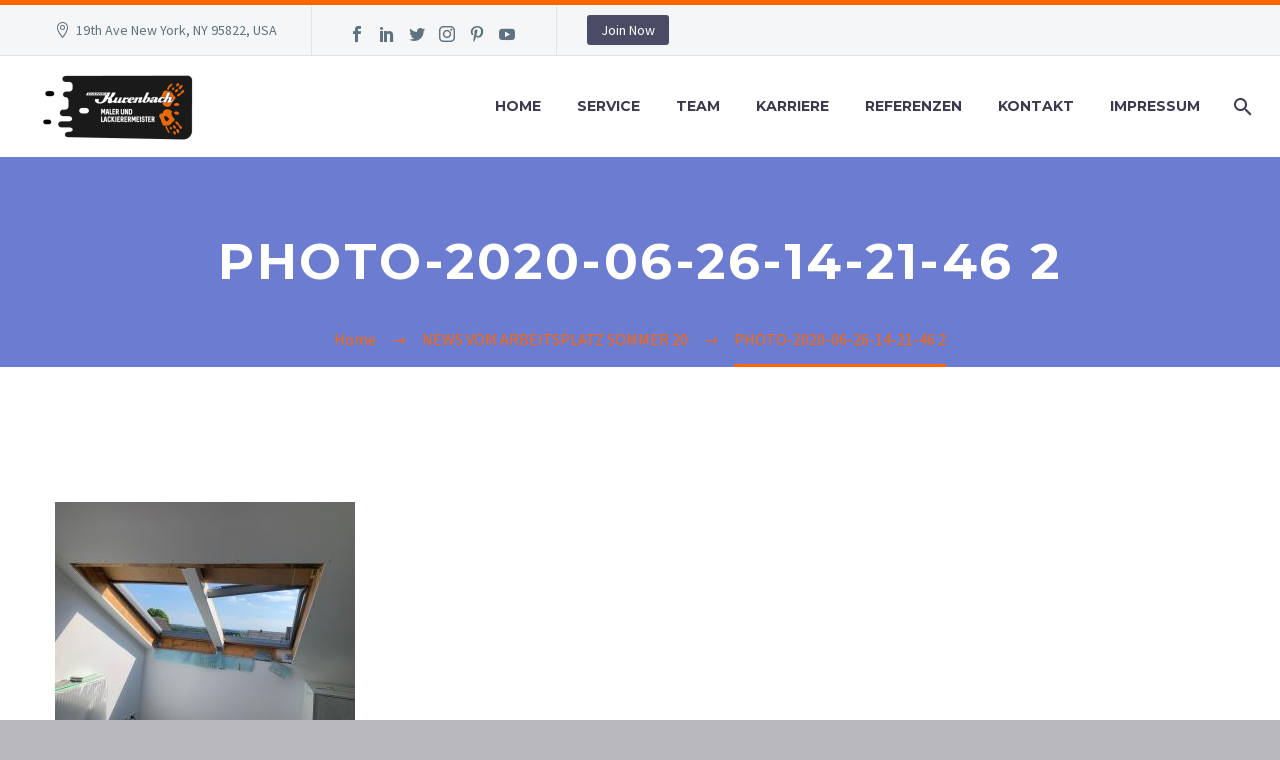

--- FILE ---
content_type: text/html; charset=UTF-8
request_url: https://maler-kurenbach.de/news-vom-arbeitsplatz-sommer-20/photo-2020-06-26-14-21-46-2
body_size: 11207
content:
<!DOCTYPE html>
<!--[if IE 7]>
<html class="ie ie7" lang="de" xmlns:og="http://ogp.me/ns#" xmlns:fb="http://ogp.me/ns/fb#">
<![endif]-->
<!--[if IE 8]>
<html class="ie ie8" lang="de" xmlns:og="http://ogp.me/ns#" xmlns:fb="http://ogp.me/ns/fb#">
<![endif]-->
<!--[if !(IE 7) | !(IE 8) ]><!-->
<html lang="de" xmlns:og="http://ogp.me/ns#" xmlns:fb="http://ogp.me/ns/fb#">
<!--<![endif]-->
<head>
	<meta charset="UTF-8">
	<meta name="viewport" content="width=device-width, initial-scale=1.0" />
	<link rel="profile" href="http://gmpg.org/xfn/11">
	<link rel="pingback" href="https://maler-kurenbach.de/xmlrpc.php">
	<style>.tgpli-background-inited { background-image: none !important; }img[data-tgpli-image-inited] { display:none !important;visibility:hidden !important; }</style>        <script type="text/javascript">
            window.tgpLazyItemsOptions = {
                visibilityOffset: 0,
                desktopEnable: true,
                mobileEnable: true            };
            window.tgpQueue = {
                nodes: [],
                add: function(id, data) {
                    data = data || {};
                    if (window.tgpLazyItems !== undefined) {
                        if (this.nodes.length > 0) {
                            window.tgpLazyItems.addNodes(this.flushNodes());
                        }
                        window.tgpLazyItems.addNode({
                            node: document.getElementById(id),
                            data: data
                        });
                    } else {
                        this.nodes.push({
                            node: document.getElementById(id),
                            data: data
                        });
                    }
                },
                flushNodes: function() {
                    return this.nodes.splice(0, this.nodes.length);
                }
            };
        </script>
        <script type="text/javascript" async src="https://maler-kurenbach.de/wp-content/themes/thegem/js/thegem-pagespeed-lazy-items.js"></script><title>PHOTO-2020-06-26-14-21-46 2 | Maler und Lackierermeister</title>

		<!-- All in One SEO 4.0.18 -->
		<meta name="google" content="nositelinkssearchbox" />
		<script type="application/ld+json" class="aioseo-schema">
			{"@context":"https:\/\/schema.org","@graph":[{"@type":"WebSite","@id":"https:\/\/maler-kurenbach.de\/#website","url":"https:\/\/maler-kurenbach.de\/","name":"Maler und Lackierermeister","description":"Kurenbach","publisher":{"@id":"https:\/\/maler-kurenbach.de\/#organization"}},{"@type":"Organization","@id":"https:\/\/maler-kurenbach.de\/#organization","name":"Maler und Lackierermeister","url":"https:\/\/maler-kurenbach.de\/"},{"@type":"BreadcrumbList","@id":"https:\/\/maler-kurenbach.de\/news-vom-arbeitsplatz-sommer-20\/photo-2020-06-26-14-21-46-2#breadcrumblist","itemListElement":[{"@type":"ListItem","@id":"https:\/\/maler-kurenbach.de\/#listItem","position":"1","item":{"@id":"https:\/\/maler-kurenbach.de\/#item","name":"Home","description":"Kurenbach","url":"https:\/\/maler-kurenbach.de\/"},"nextItem":"https:\/\/maler-kurenbach.de\/news-vom-arbeitsplatz-sommer-20\/photo-2020-06-26-14-21-46-2#listItem"},{"@type":"ListItem","@id":"https:\/\/maler-kurenbach.de\/news-vom-arbeitsplatz-sommer-20\/photo-2020-06-26-14-21-46-2#listItem","position":"2","item":{"@id":"https:\/\/maler-kurenbach.de\/news-vom-arbeitsplatz-sommer-20\/photo-2020-06-26-14-21-46-2#item","name":"PHOTO-2020-06-26-14-21-46 2","url":"https:\/\/maler-kurenbach.de\/news-vom-arbeitsplatz-sommer-20\/photo-2020-06-26-14-21-46-2"},"previousItem":"https:\/\/maler-kurenbach.de\/#listItem"}]},{"@type":"Person","@id":"https:\/\/maler-kurenbach.de\/author\/daniel#author","url":"https:\/\/maler-kurenbach.de\/author\/daniel","name":"Daniel","image":{"@type":"ImageObject","@id":"https:\/\/maler-kurenbach.de\/news-vom-arbeitsplatz-sommer-20\/photo-2020-06-26-14-21-46-2#authorImage","url":"https:\/\/secure.gravatar.com\/avatar\/469b08296034b331bf0b0bb2183ec2bf?s=96&d=mm&r=g","width":"96","height":"96","caption":"Daniel"}},{"@type":"ItemPage","@id":"https:\/\/maler-kurenbach.de\/news-vom-arbeitsplatz-sommer-20\/photo-2020-06-26-14-21-46-2#itempage","url":"https:\/\/maler-kurenbach.de\/news-vom-arbeitsplatz-sommer-20\/photo-2020-06-26-14-21-46-2","name":"PHOTO-2020-06-26-14-21-46 2 | Maler und Lackierermeister","inLanguage":"de","isPartOf":{"@id":"https:\/\/maler-kurenbach.de\/#website"},"breadcrumb":{"@id":"https:\/\/maler-kurenbach.de\/news-vom-arbeitsplatz-sommer-20\/photo-2020-06-26-14-21-46-2#breadcrumblist"},"datePublished":"2020-10-08T03:18:05+00:00","dateModified":"2020-10-08T03:18:05+00:00"}]}
		</script>
		<!-- All in One SEO -->

<link rel='dns-prefetch' href='//fonts.googleapis.com' />
<link rel='dns-prefetch' href='//s.w.org' />
<link rel="alternate" type="application/rss+xml" title="Maler und Lackierermeister &raquo; Feed" href="https://maler-kurenbach.de/feed" />
<link rel="alternate" type="application/rss+xml" title="Maler und Lackierermeister &raquo; Kommentar-Feed" href="https://maler-kurenbach.de/comments/feed" />
<link rel="alternate" type="application/rss+xml" title="Maler und Lackierermeister &raquo; PHOTO-2020-06-26-14-21-46 2-Kommentar-Feed" href="https://maler-kurenbach.de/news-vom-arbeitsplatz-sommer-20/photo-2020-06-26-14-21-46-2/feed" />
		<script type="text/javascript">
			window._wpemojiSettings = {"baseUrl":"https:\/\/s.w.org\/images\/core\/emoji\/13.0.1\/72x72\/","ext":".png","svgUrl":"https:\/\/s.w.org\/images\/core\/emoji\/13.0.1\/svg\/","svgExt":".svg","source":{"concatemoji":"https:\/\/maler-kurenbach.de\/wp-includes\/js\/wp-emoji-release.min.js?ver=5.6.16"}};
			!function(e,a,t){var n,r,o,i=a.createElement("canvas"),p=i.getContext&&i.getContext("2d");function s(e,t){var a=String.fromCharCode;p.clearRect(0,0,i.width,i.height),p.fillText(a.apply(this,e),0,0);e=i.toDataURL();return p.clearRect(0,0,i.width,i.height),p.fillText(a.apply(this,t),0,0),e===i.toDataURL()}function c(e){var t=a.createElement("script");t.src=e,t.defer=t.type="text/javascript",a.getElementsByTagName("head")[0].appendChild(t)}for(o=Array("flag","emoji"),t.supports={everything:!0,everythingExceptFlag:!0},r=0;r<o.length;r++)t.supports[o[r]]=function(e){if(!p||!p.fillText)return!1;switch(p.textBaseline="top",p.font="600 32px Arial",e){case"flag":return s([127987,65039,8205,9895,65039],[127987,65039,8203,9895,65039])?!1:!s([55356,56826,55356,56819],[55356,56826,8203,55356,56819])&&!s([55356,57332,56128,56423,56128,56418,56128,56421,56128,56430,56128,56423,56128,56447],[55356,57332,8203,56128,56423,8203,56128,56418,8203,56128,56421,8203,56128,56430,8203,56128,56423,8203,56128,56447]);case"emoji":return!s([55357,56424,8205,55356,57212],[55357,56424,8203,55356,57212])}return!1}(o[r]),t.supports.everything=t.supports.everything&&t.supports[o[r]],"flag"!==o[r]&&(t.supports.everythingExceptFlag=t.supports.everythingExceptFlag&&t.supports[o[r]]);t.supports.everythingExceptFlag=t.supports.everythingExceptFlag&&!t.supports.flag,t.DOMReady=!1,t.readyCallback=function(){t.DOMReady=!0},t.supports.everything||(n=function(){t.readyCallback()},a.addEventListener?(a.addEventListener("DOMContentLoaded",n,!1),e.addEventListener("load",n,!1)):(e.attachEvent("onload",n),a.attachEvent("onreadystatechange",function(){"complete"===a.readyState&&t.readyCallback()})),(n=t.source||{}).concatemoji?c(n.concatemoji):n.wpemoji&&n.twemoji&&(c(n.twemoji),c(n.wpemoji)))}(window,document,window._wpemojiSettings);
		</script>
		<style type="text/css">
img.wp-smiley,
img.emoji {
	display: inline !important;
	border: none !important;
	box-shadow: none !important;
	height: 1em !important;
	width: 1em !important;
	margin: 0 .07em !important;
	vertical-align: -0.1em !important;
	background: none !important;
	padding: 0 !important;
}
</style>
	<link rel='stylesheet' id='thegem-preloader-css'  href='https://maler-kurenbach.de/wp-content/themes/thegem/css/thegem-preloader.css?ver=5.6.16' type='text/css' media='all' />
<style id='thegem-preloader-inline-css' type='text/css'>

		body:not(.compose-mode) .gem-icon-style-gradient span,
		body:not(.compose-mode) .gem-icon .gem-icon-half-1,
		body:not(.compose-mode) .gem-icon .gem-icon-half-2 {
			opacity: 0 !important;
			}
</style>
<link rel='stylesheet' id='thegem-reset-css'  href='https://maler-kurenbach.de/wp-content/themes/thegem/css/thegem-reset.css?ver=5.6.16' type='text/css' media='all' />
<link rel='stylesheet' id='thegem-grid-css'  href='https://maler-kurenbach.de/wp-content/themes/thegem/css/thegem-grid.css?ver=5.6.16' type='text/css' media='all' />
<link rel='stylesheet' id='thegem-style-css'  href='https://maler-kurenbach.de/wp-content/themes/thegem/style.css?ver=5.6.16' type='text/css' media='all' />
<link rel='stylesheet' id='thegem-header-css'  href='https://maler-kurenbach.de/wp-content/themes/thegem/css/thegem-header.css?ver=5.6.16' type='text/css' media='all' />
<link rel='stylesheet' id='thegem-widgets-css'  href='https://maler-kurenbach.de/wp-content/themes/thegem/css/thegem-widgets.css?ver=5.6.16' type='text/css' media='all' />
<link rel='stylesheet' id='thegem-new-css-css'  href='https://maler-kurenbach.de/wp-content/themes/thegem/css/thegem-new-css.css?ver=5.6.16' type='text/css' media='all' />
<link rel='stylesheet' id='perevazka-css-css-css'  href='https://maler-kurenbach.de/wp-content/themes/thegem/css/thegem-perevazka-css.css?ver=5.6.16' type='text/css' media='all' />
<link rel='stylesheet' id='thegem-google-fonts-css'  href='//fonts.googleapis.com/css?family=Montserrat%3A700%2Cregular%7CSource+Sans+Pro%3Aregular%2C300&#038;subset=cyrillic%2Ccyrillic-ext%2Clatin%2Clatin-ext%2Cvietnamese%2Cgreek%2Cgreek-ext&#038;ver=5.6.16' type='text/css' media='all' />
<link rel='stylesheet' id='thegem-custom-css'  href='https://maler-kurenbach.de/wp-content/themes/thegem/css/custom-qMQAlwIZ.css?ver=5.6.16' type='text/css' media='all' />
<link rel='stylesheet' id='js_composer_front-css'  href='https://maler-kurenbach.de/wp-content/plugins/js_composer/assets/css/js_composer.min.css?ver=6.5.0' type='text/css' media='all' />
<link rel='stylesheet' id='thegem-additional-blog-1-css'  href='https://maler-kurenbach.de/wp-content/themes/thegem/css/thegem-additional-blog-1.css?ver=5.6.16' type='text/css' media='all' />
<link rel='stylesheet' id='jquery-fancybox-css'  href='https://maler-kurenbach.de/wp-content/themes/thegem/js/fancyBox/jquery.fancybox.min.css?ver=5.6.16' type='text/css' media='all' />
<link rel='stylesheet' id='thegem-vc_elements-css'  href='https://maler-kurenbach.de/wp-content/themes/thegem/css/thegem-vc_elements.css?ver=5.6.16' type='text/css' media='all' />
<link rel='stylesheet' id='wp-block-library-css'  href='https://maler-kurenbach.de/wp-includes/css/dist/block-library/style.min.css?ver=5.6.16' type='text/css' media='all' />
<link rel='stylesheet' id='contact-form-7-css'  href='https://maler-kurenbach.de/wp-content/plugins/contact-form-7/includes/css/styles.css?ver=5.4' type='text/css' media='all' />
<link rel='stylesheet' id='rs-plugin-settings-css'  href='https://maler-kurenbach.de/wp-content/plugins/revslider/public/assets/css/rs6.css?ver=6.3.6' type='text/css' media='all' />
<style id='rs-plugin-settings-inline-css' type='text/css'>
#rs-demo-id {}
</style>
<link rel='stylesheet' id='thegem-gdpr-css'  href='https://maler-kurenbach.de/wp-content/plugins/thegem-elements/inc/gdpr/assets/css/public.css?ver=1.0' type='text/css' media='all' />
<script type='text/javascript' id='thegem-settings-init-js-extra'>
/* <![CDATA[ */
var gemSettings = {"isTouch":"","forcedLasyDisabled":"","tabletPortrait":"1","tabletLandscape":"","topAreaMobileDisable":"","parallaxDisabled":"","fillTopArea":"","themePath":"https:\/\/maler-kurenbach.de\/wp-content\/themes\/thegem","rootUrl":"https:\/\/maler-kurenbach.de","mobileEffectsEnabled":"1","isRTL":""};
/* ]]> */
</script>
<script type='text/javascript' src='https://maler-kurenbach.de/wp-content/themes/thegem/js/thegem-settings-init.js?ver=5.6.16' id='thegem-settings-init-js'></script>
<script type='text/javascript' src='https://maler-kurenbach.de/wp-content/themes/thegem/js/thegem-fullwidth-loader.js?ver=5.6.16' id='thegem-fullwidth-optimizer-js'></script>
<!--[if lt IE 9]>
<script type='text/javascript' src='https://maler-kurenbach.de/wp-content/themes/thegem/js/html5.js?ver=3.7.3' id='html5-js'></script>
<![endif]-->
<script type='text/javascript' src='https://maler-kurenbach.de/wp-includes/js/jquery/jquery.min.js?ver=3.5.1' id='jquery-core-js'></script>
<script type='text/javascript' src='https://maler-kurenbach.de/wp-includes/js/jquery/jquery-migrate.min.js?ver=3.3.2' id='jquery-migrate-js'></script>
<script type='text/javascript' src='https://maler-kurenbach.de/wp-content/plugins/revslider/public/assets/js/rbtools.min.js?ver=6.3.6' id='tp-tools-js'></script>
<script type='text/javascript' src='https://maler-kurenbach.de/wp-content/plugins/revslider/public/assets/js/rs6.min.js?ver=6.3.6' id='revmin-js'></script>
<script type='text/javascript' id='zilla-likes-js-extra'>
/* <![CDATA[ */
var zilla_likes = {"ajaxurl":"https:\/\/maler-kurenbach.de\/wp-admin\/admin-ajax.php"};
/* ]]> */
</script>
<script type='text/javascript' src='https://maler-kurenbach.de/wp-content/plugins/zilla-likes/scripts/zilla-likes.js?ver=5.6.16' id='zilla-likes-js'></script>
<link rel="https://api.w.org/" href="https://maler-kurenbach.de/wp-json/" /><link rel="alternate" type="application/json" href="https://maler-kurenbach.de/wp-json/wp/v2/media/25191" /><link rel="EditURI" type="application/rsd+xml" title="RSD" href="https://maler-kurenbach.de/xmlrpc.php?rsd" />
<link rel="wlwmanifest" type="application/wlwmanifest+xml" href="https://maler-kurenbach.de/wp-includes/wlwmanifest.xml" /> 
<meta name="generator" content="WordPress 5.6.16" />
<link rel='shortlink' href='https://maler-kurenbach.de/?p=25191' />
<link rel="alternate" type="application/json+oembed" href="https://maler-kurenbach.de/wp-json/oembed/1.0/embed?url=https%3A%2F%2Fmaler-kurenbach.de%2Fnews-vom-arbeitsplatz-sommer-20%2Fphoto-2020-06-26-14-21-46-2" />
<link rel="alternate" type="text/xml+oembed" href="https://maler-kurenbach.de/wp-json/oembed/1.0/embed?url=https%3A%2F%2Fmaler-kurenbach.de%2Fnews-vom-arbeitsplatz-sommer-20%2Fphoto-2020-06-26-14-21-46-2&#038;format=xml" />
<style type="text/css">.recentcomments a{display:inline !important;padding:0 !important;margin:0 !important;}</style><meta name="generator" content="Powered by WPBakery Page Builder - drag and drop page builder for WordPress."/>
<meta name="generator" content="Powered by Slider Revolution 6.3.6 - responsive, Mobile-Friendly Slider Plugin for WordPress with comfortable drag and drop interface." />
<link rel="icon" href="https://maler-kurenbach.de/wp-content/uploads/2017/10/cropped-cropped-favicon_kurenbach-32x32.png" sizes="32x32" />
<link rel="icon" href="https://maler-kurenbach.de/wp-content/uploads/2017/10/cropped-cropped-favicon_kurenbach-192x192.png" sizes="192x192" />
<link rel="apple-touch-icon" href="https://maler-kurenbach.de/wp-content/uploads/2017/10/cropped-cropped-favicon_kurenbach-180x180.png" />
<meta name="msapplication-TileImage" content="https://maler-kurenbach.de/wp-content/uploads/2017/10/cropped-cropped-favicon_kurenbach-270x270.png" />
<script>if(document.querySelector('[data-type="vc_custom-css"]')) {document.head.appendChild(document.querySelector('[data-type="vc_custom-css"]'));}</script><script type="text/javascript">function setREVStartSize(e){
			//window.requestAnimationFrame(function() {				 
				window.RSIW = window.RSIW===undefined ? window.innerWidth : window.RSIW;	
				window.RSIH = window.RSIH===undefined ? window.innerHeight : window.RSIH;	
				try {								
					var pw = document.getElementById(e.c).parentNode.offsetWidth,
						newh;
					pw = pw===0 || isNaN(pw) ? window.RSIW : pw;
					e.tabw = e.tabw===undefined ? 0 : parseInt(e.tabw);
					e.thumbw = e.thumbw===undefined ? 0 : parseInt(e.thumbw);
					e.tabh = e.tabh===undefined ? 0 : parseInt(e.tabh);
					e.thumbh = e.thumbh===undefined ? 0 : parseInt(e.thumbh);
					e.tabhide = e.tabhide===undefined ? 0 : parseInt(e.tabhide);
					e.thumbhide = e.thumbhide===undefined ? 0 : parseInt(e.thumbhide);
					e.mh = e.mh===undefined || e.mh=="" || e.mh==="auto" ? 0 : parseInt(e.mh,0);		
					if(e.layout==="fullscreen" || e.l==="fullscreen") 						
						newh = Math.max(e.mh,window.RSIH);					
					else{					
						e.gw = Array.isArray(e.gw) ? e.gw : [e.gw];
						for (var i in e.rl) if (e.gw[i]===undefined || e.gw[i]===0) e.gw[i] = e.gw[i-1];					
						e.gh = e.el===undefined || e.el==="" || (Array.isArray(e.el) && e.el.length==0)? e.gh : e.el;
						e.gh = Array.isArray(e.gh) ? e.gh : [e.gh];
						for (var i in e.rl) if (e.gh[i]===undefined || e.gh[i]===0) e.gh[i] = e.gh[i-1];
											
						var nl = new Array(e.rl.length),
							ix = 0,						
							sl;					
						e.tabw = e.tabhide>=pw ? 0 : e.tabw;
						e.thumbw = e.thumbhide>=pw ? 0 : e.thumbw;
						e.tabh = e.tabhide>=pw ? 0 : e.tabh;
						e.thumbh = e.thumbhide>=pw ? 0 : e.thumbh;					
						for (var i in e.rl) nl[i] = e.rl[i]<window.RSIW ? 0 : e.rl[i];
						sl = nl[0];									
						for (var i in nl) if (sl>nl[i] && nl[i]>0) { sl = nl[i]; ix=i;}															
						var m = pw>(e.gw[ix]+e.tabw+e.thumbw) ? 1 : (pw-(e.tabw+e.thumbw)) / (e.gw[ix]);					
						newh =  (e.gh[ix] * m) + (e.tabh + e.thumbh);
					}				
					if(window.rs_init_css===undefined) window.rs_init_css = document.head.appendChild(document.createElement("style"));					
					document.getElementById(e.c).height = newh+"px";
					window.rs_init_css.innerHTML += "#"+e.c+"_wrapper { height: "+newh+"px }";				
				} catch(e){
					console.log("Failure at Presize of Slider:" + e)
				}					   
			//});
		  };</script>
<noscript><style> .wpb_animate_when_almost_visible { opacity: 1; }</style></noscript>
</head>


<body class="attachment attachment-template-default attachmentid-25191 attachment-jpeg wpb-js-composer js-comp-ver-6.5.0 vc_responsive">




<div id="page" class="layout-fullwidth header-style-3">

			<a href="#page" class="scroll-top-button"></a>
	
	
		
		<div id="site-header-wrapper"  class=" " >

			
			
			<header id="site-header" class="site-header animated-header mobile-menu-layout-default" role="banner">
																		<div id="top-area" class="top-area top-area-style-default top-area-alignment-left">
	<div class="container">
		<div class="top-area-items inline-inside">
							<div class="top-area-block top-area-contacts"><div class="gem-contacts inline-inside"><div class="gem-contacts-item gem-contacts-address">19th Ave New York, NY 95822, USA</div></div></div>
										<div class="top-area-block top-area-socials socials-colored-hover">			<div class="socials inline-inside">
															<a class="socials-item" href="#"
						   target="_blank" title="Facebook"><i
									class="socials-item-icon facebook "></i></a>
																				<a class="socials-item" href="#"
						   target="_blank" title="LinkedIn"><i
									class="socials-item-icon linkedin "></i></a>
																				<a class="socials-item" href="#"
						   target="_blank" title="Twitter"><i
									class="socials-item-icon twitter "></i></a>
																				<a class="socials-item" href="#"
						   target="_blank" title="Instagram"><i
									class="socials-item-icon instagram "></i></a>
																				<a class="socials-item" href="#"
						   target="_blank" title="Pinterest"><i
									class="socials-item-icon pinterest "></i></a>
																																															<a class="socials-item" href="#"
						   target="_blank" title="YouTube"><i
									class="socials-item-icon youtube "></i></a>
																																																																																																																																																																																																																																					
			</div>
			</div>
										<div class="top-area-block top-area-menu">
																<div class="top-area-button"><div class="gem-button-container gem-button-position-inline"><a class="gem-button gem-button-size-tiny gem-button-style-flat gem-button-text-weight-normal gem-button-no-uppercase" style="border-radius: 3px;" onmouseleave="" onmouseenter="" href="#" target="_self">Join Now</a></div> </div>
									</div>
					</div>
	</div>
</div>
									
								<div class="container container-fullwidth">
					<div class="header-main logo-position-left header-layout-fullwidth header-style-3">
																				<div class="site-title">
										<div class="site-logo" style="width:164px;">
			<a href="https://maler-kurenbach.de/" rel="home">
									<span class="logo"><img data-tgpli-src="https://maler-kurenbach.de/wp-content/uploads/thegem-logos/logo_ef914d846a411b2eb03e6afafe1c40b9_1x.png" data-tgpli-srcset="https://maler-kurenbach.de/wp-content/uploads/thegem-logos/logo_ef914d846a411b2eb03e6afafe1c40b9_1x.png 1x,https://maler-kurenbach.de/wp-content/uploads/thegem-logos/logo_ef914d846a411b2eb03e6afafe1c40b9_2x.png 2x,https://maler-kurenbach.de/wp-content/uploads/thegem-logos/logo_ef914d846a411b2eb03e6afafe1c40b9_3x.png 3x" alt="Maler und Lackierermeister" style="width:164px;" class="default" data-tgpli-inited data-tgpli-image-inited id="tgpli-6968fe31e9d59" /><script>window.tgpQueue.add('tgpli-6968fe31e9d59')</script><noscript><img src="https://maler-kurenbach.de/wp-content/uploads/thegem-logos/logo_ef914d846a411b2eb03e6afafe1c40b9_1x.png" srcset="https://maler-kurenbach.de/wp-content/uploads/thegem-logos/logo_ef914d846a411b2eb03e6afafe1c40b9_1x.png 1x,https://maler-kurenbach.de/wp-content/uploads/thegem-logos/logo_ef914d846a411b2eb03e6afafe1c40b9_2x.png 2x,https://maler-kurenbach.de/wp-content/uploads/thegem-logos/logo_ef914d846a411b2eb03e6afafe1c40b9_3x.png 3x" alt="Maler und Lackierermeister" style="width:164px;" class="default"/></noscript><img data-tgpli-src="https://maler-kurenbach.de/wp-content/uploads/thegem-logos/logo_ef914d846a411b2eb03e6afafe1c40b9_1x.png" data-tgpli-srcset="https://maler-kurenbach.de/wp-content/uploads/thegem-logos/logo_ef914d846a411b2eb03e6afafe1c40b9_1x.png 1x,https://maler-kurenbach.de/wp-content/uploads/thegem-logos/logo_ef914d846a411b2eb03e6afafe1c40b9_2x.png 2x,https://maler-kurenbach.de/wp-content/uploads/thegem-logos/logo_ef914d846a411b2eb03e6afafe1c40b9_3x.png 3x" alt="Maler und Lackierermeister" style="width:132px;" class="small" data-tgpli-inited data-tgpli-image-inited id="tgpli-6968fe31e9d90" /><script>window.tgpQueue.add('tgpli-6968fe31e9d90')</script><noscript><img src="https://maler-kurenbach.de/wp-content/uploads/thegem-logos/logo_ef914d846a411b2eb03e6afafe1c40b9_1x.png" srcset="https://maler-kurenbach.de/wp-content/uploads/thegem-logos/logo_ef914d846a411b2eb03e6afafe1c40b9_1x.png 1x,https://maler-kurenbach.de/wp-content/uploads/thegem-logos/logo_ef914d846a411b2eb03e6afafe1c40b9_2x.png 2x,https://maler-kurenbach.de/wp-content/uploads/thegem-logos/logo_ef914d846a411b2eb03e6afafe1c40b9_3x.png 3x" alt="Maler und Lackierermeister" style="width:132px;" class="small"/></noscript></span>
							</a>
		</div>
									</div>
																								<nav id="primary-navigation" class="site-navigation primary-navigation" role="navigation">
										<button class="menu-toggle dl-trigger">Primary Menu<span class="menu-line-1"></span><span class="menu-line-2"></span><span class="menu-line-3"></span></button>										<ul id="primary-menu" class="nav-menu styled no-responsive dl-menu"><li id="menu-item-24493" class="menu-item menu-item-type-custom menu-item-object-custom menu-item-home menu-item-24493 megamenu-first-element"><a href="https://maler-kurenbach.de">Home</a></li>
<li id="menu-item-25047" class="menu-item menu-item-type-custom menu-item-object-custom menu-item-25047 megamenu-enable megamenu-style-default megamenu-first-element"><a href="#Service">Service</a></li>
<li id="menu-item-25049" class="menu-item menu-item-type-custom menu-item-object-custom menu-item-25049 megamenu-enable megamenu-style-default megamenu-first-element"><a href="#Team">Team</a></li>
<li id="menu-item-25279" class="menu-item menu-item-type-custom menu-item-object-custom menu-item-25279 megamenu-enable megamenu-style-default megamenu-first-element"><a href="#Karriere">Karriere</a></li>
<li id="menu-item-25048" class="menu-item menu-item-type-custom menu-item-object-custom menu-item-25048 megamenu-enable megamenu-style-default megamenu-first-element"><a href="#Referenzen">Referenzen</a></li>
<li id="menu-item-24494" class="menu-item menu-item-type-custom menu-item-object-custom menu-item-24494 megamenu-first-element"><a href="#Kontakt">Kontakt</a></li>
<li id="menu-item-24944" class="menu-item menu-item-type-post_type menu-item-object-page menu-item-24944 megamenu-first-element"><a href="https://maler-kurenbach.de/impressum">Impressum</a></li>
<li class="menu-item menu-item-search"><a href="#"></a><div class="minisearch"><form role="search" id="searchform" class="sf" action="https://maler-kurenbach.de/" method="GET"><input id="searchform-input" class="sf-input" type="text" placeholder="Search..." name="s"><span class="sf-submit-icon"></span><input id="searchform-submit" class="sf-submit" type="submit" value=""></form></div></li></ul>																			</nav>
																										</div>
				</div>
							</header><!-- #site-header -->
					</div><!-- #site-header-wrapper -->

	
	<div id="main" class="site-main">

<div id="main-content" class="main-content">

<div id="page-title" class="page-title-block page-title-alignment-center page-title-style-1 " style="padding-top: 80px;padding-bottom: 80px;">
						
						
						
						<div class="container"><div class="page-title-title" style=""><h1 style="">  PHOTO-2020-06-26-14-21-46 2</h1></div></div>
						<div class="breadcrumbs-container"><div class="container"><div class="breadcrumbs"><span><a href="https://maler-kurenbach.de/" itemprop="url"><span itemprop="title">Home</span></a></span> <span class="divider"><span class="bc-devider"></span></span> <span><a href="https://maler-kurenbach.de/news-vom-arbeitsplatz-sommer-20" itemprop="url"><span itemprop="title">NEWS VOM ARBEITSPLATZ SOMMER 20</span></a></span> <span class="divider"><span class="bc-devider"></span></span> <span class="current">PHOTO-2020-06-26-14-21-46 2</span></div><!-- .breadcrumbs --></div></div>
					</div>
<div class="block-content">
	<div class="container">
		<div class="panel row">

			<div class="panel-center col-xs-12">
				<article id="post-25191" class="post-25191 attachment type-attachment status-inherit">

					<div class="entry-content post-content">
                        
                        
						    
						
						<p class="attachment"><a href='https://maler-kurenbach.de/wp-content/uploads/2020/10/PHOTO-2020-06-26-14-21-46-2.jpg'><img width="300" height="225" data-tgpli-src="https://maler-kurenbach.de/wp-content/uploads/2020/10/PHOTO-2020-06-26-14-21-46-2-300x225.jpg" class="attachment-medium size-medium" alt="" data-tgpli-srcset="https://maler-kurenbach.de/wp-content/uploads/2020/10/PHOTO-2020-06-26-14-21-46-2-300x225.jpg 300w, https://maler-kurenbach.de/wp-content/uploads/2020/10/PHOTO-2020-06-26-14-21-46-2-1024x768.jpg 1024w, https://maler-kurenbach.de/wp-content/uploads/2020/10/PHOTO-2020-06-26-14-21-46-2-768x576.jpg 768w, https://maler-kurenbach.de/wp-content/uploads/2020/10/PHOTO-2020-06-26-14-21-46-2-1536x1152.jpg 1536w, https://maler-kurenbach.de/wp-content/uploads/2020/10/PHOTO-2020-06-26-14-21-46-2.jpg 1600w" sizes="(max-width: 300px) 100vw, 300px" data-tgpli-inited data-tgpli-image-inited id="tgpli-6968fe31e9da6"  /><script>window.tgpQueue.add('tgpli-6968fe31e9da6')</script><noscript><img width="300" height="225" src="https://maler-kurenbach.de/wp-content/uploads/2020/10/PHOTO-2020-06-26-14-21-46-2-300x225.jpg" class="attachment-medium size-medium" alt="" srcset="https://maler-kurenbach.de/wp-content/uploads/2020/10/PHOTO-2020-06-26-14-21-46-2-300x225.jpg 300w, https://maler-kurenbach.de/wp-content/uploads/2020/10/PHOTO-2020-06-26-14-21-46-2-1024x768.jpg 1024w, https://maler-kurenbach.de/wp-content/uploads/2020/10/PHOTO-2020-06-26-14-21-46-2-768x576.jpg 768w, https://maler-kurenbach.de/wp-content/uploads/2020/10/PHOTO-2020-06-26-14-21-46-2-1536x1152.jpg 1536w, https://maler-kurenbach.de/wp-content/uploads/2020/10/PHOTO-2020-06-26-14-21-46-2.jpg 1600w" sizes="(max-width: 300px) 100vw, 300px" /></noscript></a></p>

                        					</div><!-- .entry-content -->

					
					
					
					
					
<div id="comments" class="comments-area">

	
	<div id="respond" class="comment-respond">
		<h3 id="reply-title" class="comment-reply-title">Leave <span class="light">a comment</span> <small><a rel="nofollow" id="cancel-comment-reply-link" href="/news-vom-arbeitsplatz-sommer-20/photo-2020-06-26-14-21-46-2#respond" style="display:none;">Antwort abbrechen</a></small></h3><form action="https://maler-kurenbach.de/wp-comments-post.php" method="post" id="commentform" class="comment-form" novalidate><div class="row"><div class="col-xs-12"><textarea name="comment" id="comment" cols="58" rows="10" tabindex="4" placeholder="Message *"></textarea></div></div><div class="row comment-form-fields"><div class="col-md-4 col-xs-12 comment-author-input"><input type="text" name="author" id="comment-author" value="" size="22" tabindex="1" aria-required="true" placeholder="Name *" /></div>
<div class="col-md-4 col-xs-12 comment-email-input"><input type="text" name="email" id="comment-email" value="" size="22" tabindex="2" aria-required="true" placeholder="E-Mail *" /></div>
<div class="col-md-4 col-xs-12 comment-url-input"><input type="text" name="url" id="comment-url" value="" size="22" tabindex="3" placeholder="Webseite" /></div>
<p class="col-md-12 col-xs-12 comment-form-cookies-consent"><input id="wp-comment-cookies-consent" name="wp-comment-cookies-consent" class="gem-checkbox" type="checkbox" value="yes" /><label for="wp-comment-cookies-consent">Meinen Namen, meine E-Mail-Adresse und meine Website in diesem Browser für die nächste Kommentierung speichern.</label></p>
</div><div class="form-submit gem-button-position-inline"><button name="submit" type="submit" id="submit" class="gem-button gem-button-size-medium submit" value="Kommentar senden" />Kommentar senden</button></div><p><input type='hidden' name='comment_post_ID' value='25191' id='comment_post_ID' />
<input type='hidden' name='comment_parent' id='comment_parent' value='0' />
</p><p style="display: none;"><input type="hidden" id="akismet_comment_nonce" name="akismet_comment_nonce" value="34a7e986b6" /></p><input type="hidden" id="ak_js" name="ak_js" value="130"/><textarea name="ak_hp_textarea" cols="45" rows="8" maxlength="100" style="display: none !important;"></textarea></form>	</div><!-- #respond -->
	
	
</div><!-- #comments -->

				</article><!-- #post-## -->

			</div>

			
		</div>

	</div>
</div><!-- .block-content -->

</div><!-- #main-content -->


		</div><!-- #main -->
		<div id="lazy-loading-point"></div>

											
			
			<footer id="footer-nav" class="site-footer">
				<div class="container"><div class="row">

					<div class="col-md-3 col-md-push-9">
													<div id="footer-socials"><div class="socials inline-inside socials-colored">
																														<a href="#" target="_blank" title="Facebook" class="socials-item"><i class="socials-item-icon facebook"></i></a>
																																								<a href="#" target="_blank" title="LinkedIn" class="socials-item"><i class="socials-item-icon linkedin"></i></a>
																																								<a href="#" target="_blank" title="Twitter" class="socials-item"><i class="socials-item-icon twitter"></i></a>
																																								<a href="#" target="_blank" title="Instagram" class="socials-item"><i class="socials-item-icon instagram"></i></a>
																																								<a href="#" target="_blank" title="Pinterest" class="socials-item"><i class="socials-item-icon pinterest"></i></a>
																																																																																																	<a href="#" target="_blank" title="YouTube" class="socials-item"><i class="socials-item-icon youtube"></i></a>
																																																																																																																																																																																																																																																																																																																																																																																																																																																																																																											</div></div><!-- #footer-socials -->
											</div>

					<div class="col-md-6">
											</div>

					<div class="col-md-3 col-md-pull-9"><div class="footer-site-info">2016 &copy; Copyrights CodexThemes</div></div>

				</div></div>
			</footer><!-- #footer-nav -->
						
			</div><!-- #page -->

	
	<div class="gdpr-privacy-preferences">
	<div class="gdpr-privacy-preferences-box">
		<button class="btn-gdpr-privacy-preferences-close" type="button"></button>
		<form method="post" action="https://maler-kurenbach.de/wp-admin/admin-post.php">
			<input type="hidden" name="action" value="thegem_gdpr_update_privacy_preferences">
			<input type="hidden" id="update-privacy-preferences-nonce" name="update-privacy-preferences-nonce" value="14df80cfe6" /><input type="hidden" name="_wp_http_referer" value="/news-vom-arbeitsplatz-sommer-20/photo-2020-06-26-14-21-46-2" />			<div class="gdpr-privacy-preferences-header">
				<div class="gdpr-privacy-preferences-title">Privacy Preferences</div>
			</div>
			<div class="gdpr-privacy-preferences-body">
				<div class="gdpr-privacy-preferences-text">When you visit our website, it may store information through your browser from specific services, usually in form of cookies. Here you can change your privacy preferences. Please note that blocking some types of cookies may impact your experience on our website and the services we offer.</div>
				<div class="gdpr-privacy-preferences-consents">
											<div class="gdpr-privacy-preferences-consent-item">
							<div class="gdpr-privacy-consent-param">
								<div class="gdpr-privacy-consent-title">Privacy Policy</div>
								<div class="gdpr-privacy-consent-description">You have read and agreed to our privacy policy</div>
							</div>
							<div class="gdpr-privacy-consent-value">
																	<div class="gdpr-privacy-consent-always-active">Wird benötigt</div>
									<input name="consents[privacy-policy]" value="1" type="hidden">
															</div>
						</div>
									</div>
			</div>
			<div class="gdpr-privacy-preferences-footer">
				<button class="btn-gdpr-privacy-save-preferences" type="submit">Save Preferences</button>
				<div class="gdpr-privacy-preferences-footer-links">
														</div>
			</div>
		</form>
	</div>
</div>

<script type='text/javascript' src='https://maler-kurenbach.de/wp-content/themes/thegem/js/jquery.dlmenu.js?ver=5.6.16' id='jquery-dlmenu-js'></script>
<script type='text/javascript' id='thegem-menu-init-script-js-extra'>
/* <![CDATA[ */
var thegem_dlmenu_settings = {"backLabel":"Back","showCurrentLabel":"Show this page"};
/* ]]> */
</script>
<script type='text/javascript' src='https://maler-kurenbach.de/wp-content/themes/thegem/js/thegem-menu_init.js?ver=5.6.16' id='thegem-menu-init-script-js'></script>
<script type='text/javascript' src='https://maler-kurenbach.de/wp-includes/js/comment-reply.min.js?ver=5.6.16' id='comment-reply-js'></script>
<script type='text/javascript' src='https://maler-kurenbach.de/wp-content/themes/thegem/js/svg4everybody.js?ver=5.6.16' id='svg4everybody-js'></script>
<script type='text/javascript' src='https://maler-kurenbach.de/wp-content/themes/thegem/js/thegem-form-elements.js?ver=5.6.16' id='thegem-form-elements-js'></script>
<script type='text/javascript' src='https://maler-kurenbach.de/wp-content/themes/thegem/js/jquery.easing.js?ver=5.6.16' id='jquery-easing-js'></script>
<script type='text/javascript' src='https://maler-kurenbach.de/wp-content/themes/thegem/js/thegem-header.js?ver=5.6.16' id='thegem-header-js'></script>
<script type='text/javascript' src='https://maler-kurenbach.de/wp-content/themes/thegem/js/SmoothScroll.js?ver=5.6.16' id='SmoothScroll-js'></script>
<script type='text/javascript' src='https://maler-kurenbach.de/wp-content/themes/thegem/js/functions.js?ver=5.6.16' id='thegem-scripts-js'></script>
<script type='text/javascript' src='https://maler-kurenbach.de/wp-content/themes/thegem/js/fancyBox/jquery.mousewheel.pack.js?ver=5.6.16' id='jquery-mousewheel-js'></script>
<script type='text/javascript' src='https://maler-kurenbach.de/wp-content/themes/thegem/js/fancyBox/jquery.fancybox.min.js?ver=5.6.16' id='jquery-fancybox-js'></script>
<script type='text/javascript' src='https://maler-kurenbach.de/wp-content/themes/thegem/js/fancyBox/jquery.fancybox-init.js?ver=5.6.16' id='fancybox-init-script-js'></script>
<script type='text/javascript' src='https://maler-kurenbach.de/wp-includes/js/dist/vendor/wp-polyfill.min.js?ver=7.4.4' id='wp-polyfill-js'></script>
<script type='text/javascript' id='wp-polyfill-js-after'>
( 'fetch' in window ) || document.write( '<script src="https://maler-kurenbach.de/wp-includes/js/dist/vendor/wp-polyfill-fetch.min.js?ver=3.0.0"></scr' + 'ipt>' );( document.contains ) || document.write( '<script src="https://maler-kurenbach.de/wp-includes/js/dist/vendor/wp-polyfill-node-contains.min.js?ver=3.42.0"></scr' + 'ipt>' );( window.DOMRect ) || document.write( '<script src="https://maler-kurenbach.de/wp-includes/js/dist/vendor/wp-polyfill-dom-rect.min.js?ver=3.42.0"></scr' + 'ipt>' );( window.URL && window.URL.prototype && window.URLSearchParams ) || document.write( '<script src="https://maler-kurenbach.de/wp-includes/js/dist/vendor/wp-polyfill-url.min.js?ver=3.6.4"></scr' + 'ipt>' );( window.FormData && window.FormData.prototype.keys ) || document.write( '<script src="https://maler-kurenbach.de/wp-includes/js/dist/vendor/wp-polyfill-formdata.min.js?ver=3.0.12"></scr' + 'ipt>' );( Element.prototype.matches && Element.prototype.closest ) || document.write( '<script src="https://maler-kurenbach.de/wp-includes/js/dist/vendor/wp-polyfill-element-closest.min.js?ver=2.0.2"></scr' + 'ipt>' );
</script>
<script type='text/javascript' src='https://maler-kurenbach.de/wp-includes/js/dist/i18n.min.js?ver=9e36b5da09c96c657b0297fd6f7cb1fd' id='wp-i18n-js'></script>
<script type='text/javascript' src='https://maler-kurenbach.de/wp-includes/js/dist/vendor/lodash.min.js?ver=4.17.21' id='lodash-js'></script>
<script type='text/javascript' id='lodash-js-after'>
window.lodash = _.noConflict();
</script>
<script type='text/javascript' src='https://maler-kurenbach.de/wp-includes/js/dist/url.min.js?ver=1b4bb2b3f526a1db366ca3147ac39562' id='wp-url-js'></script>
<script type='text/javascript' src='https://maler-kurenbach.de/wp-includes/js/dist/hooks.min.js?ver=d0d9f43e03080e6ace9a3dabbd5f9eee' id='wp-hooks-js'></script>
<script type='text/javascript' id='wp-api-fetch-js-translations'>
( function( domain, translations ) {
	var localeData = translations.locale_data[ domain ] || translations.locale_data.messages;
	localeData[""].domain = domain;
	wp.i18n.setLocaleData( localeData, domain );
} )( "default", {"translation-revision-date":"2026-01-15 01:08:44+0000","generator":"GlotPress\/4.0.3","domain":"messages","locale_data":{"messages":{"":{"domain":"messages","plural-forms":"nplurals=2; plural=n != 1;","lang":"de"},"You are probably offline.":["Du bist wahrscheinlich offline."],"Media upload failed. If this is a photo or a large image, please scale it down and try again.":["Das Hochladen der Mediendatei ist fehlgeschlagen. Wenn es sich um ein Foto oder ein gro\u00dfes Bild handelt, verkleinere es bitte und versuche es erneut."],"An unknown error occurred.":["Ein unbekannter Fehler ist aufgetreten."],"The response is not a valid JSON response.":["Die Antwort ist keine g\u00fcltige JSON-Antwort."]}},"comment":{"reference":"wp-includes\/js\/dist\/api-fetch.js"}} );
</script>
<script type='text/javascript' src='https://maler-kurenbach.de/wp-includes/js/dist/api-fetch.min.js?ver=c207d2d188ba8bf763f7acd50b7fd5a9' id='wp-api-fetch-js'></script>
<script type='text/javascript' id='wp-api-fetch-js-after'>
wp.apiFetch.use( wp.apiFetch.createRootURLMiddleware( "https://maler-kurenbach.de/wp-json/" ) );
wp.apiFetch.nonceMiddleware = wp.apiFetch.createNonceMiddleware( "38e684be01" );
wp.apiFetch.use( wp.apiFetch.nonceMiddleware );
wp.apiFetch.use( wp.apiFetch.mediaUploadMiddleware );
wp.apiFetch.nonceEndpoint = "https://maler-kurenbach.de/wp-admin/admin-ajax.php?action=rest-nonce";
</script>
<script type='text/javascript' id='contact-form-7-js-extra'>
/* <![CDATA[ */
var wpcf7 = {"cached":"1"};
/* ]]> */
</script>
<script type='text/javascript' src='https://maler-kurenbach.de/wp-content/plugins/contact-form-7/includes/js/index.js?ver=5.4' id='contact-form-7-js'></script>
<script type='text/javascript' id='thegem-gdpr-js-extra'>
/* <![CDATA[ */
var thegem_gdpr_options = {"consent_bar_cookie_name":"thegem_consent_bar"};
/* ]]> */
</script>
<script type='text/javascript' src='https://maler-kurenbach.de/wp-content/plugins/thegem-elements/inc/gdpr/assets/js/public.js?ver=1.0' id='thegem-gdpr-js'></script>
<script type='text/javascript' src='https://maler-kurenbach.de/wp-includes/js/wp-embed.min.js?ver=5.6.16' id='wp-embed-js'></script>
<script async="async" type='text/javascript' src='https://maler-kurenbach.de/wp-content/plugins/akismet/_inc/form.js?ver=4.1.9' id='akismet-form-js'></script>
<script type="text/javascript">(function() {var parent = document.getElementById("page");var deferredFile1 = document.createElement("link");deferredFile1.rel = "stylesheet";deferredFile1.type = "text/css";deferredFile1.href = "https://maler-kurenbach.de/wp-content/themes/thegem/css/icons-elegant.css?ver=5.6.16";document.body.appendChild(deferredFile1);var deferredFile2 = document.createElement("link");deferredFile2.rel = "stylesheet";deferredFile2.type = "text/css";deferredFile2.href = "https://maler-kurenbach.de/wp-content/themes/thegem/css/icons-fontawesome.css?ver=5.6.16";document.body.appendChild(deferredFile2);window.addEventListener("load",function(){var elem = document.getElementById("thegem-preloader-inline-css"); if (elem!==null) setTimeout(function() {elem.parentNode.removeChild(elem)}, 300); });})();</script>
</body>
</html>
